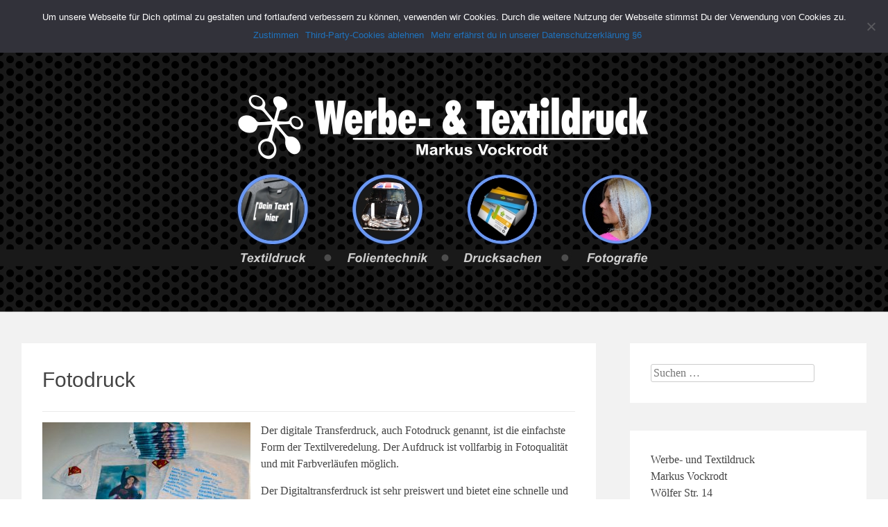

--- FILE ---
content_type: text/html; charset=UTF-8
request_url: https://werbe-und-textildruck.de/textildruck/fotodruck/
body_size: 17294
content:
<!DOCTYPE html><html lang="de" prefix="og: http://ogp.me/ns# fb: http://ogp.me/ns/fb# website: http://ogp.me/ns/website#"><head><meta charset="UTF-8"><meta name="viewport" content="width=device-width, initial-scale=1"><link rel="profile" href="https://gmpg.org/xfn/11"><title>Fotodruck &#8211; Werbe- und Textildruck Eiterfeld</title><meta name='robots' content='max-image-preview:large' /><style>img:is([sizes="auto" i], [sizes^="auto," i]) { contain-intrinsic-size: 3000px 1500px }</style><link rel="alternate" type="application/rss+xml" title="Werbe- und Textildruck Eiterfeld &raquo; Feed" href="https://werbe-und-textildruck.de/feed/" /><link rel="alternate" type="application/rss+xml" title="Werbe- und Textildruck Eiterfeld &raquo; Kommentar-Feed" href="https://werbe-und-textildruck.de/comments/feed/" /><link rel='stylesheet' id='wp-block-library-css' href='https://werbe-und-textildruck.de/wp-includes/css/dist/block-library/style.min.css?ver=6.7.4' type='text/css' media='all' /><style id='wp-block-library-theme-inline-css' type='text/css'>.wp-block-audio :where(figcaption){color:#555;font-size:13px;text-align:center}.is-dark-theme .wp-block-audio :where(figcaption){color:#ffffffa6}.wp-block-audio{margin:0 0 1em}.wp-block-code{border:1px solid #ccc;border-radius:4px;font-family:Menlo,Consolas,monaco,monospace;padding:.8em 1em}.wp-block-embed :where(figcaption){color:#555;font-size:13px;text-align:center}.is-dark-theme .wp-block-embed :where(figcaption){color:#ffffffa6}.wp-block-embed{margin:0 0 1em}.blocks-gallery-caption{color:#555;font-size:13px;text-align:center}.is-dark-theme .blocks-gallery-caption{color:#ffffffa6}:root :where(.wp-block-image figcaption){color:#555;font-size:13px;text-align:center}.is-dark-theme :root :where(.wp-block-image figcaption){color:#ffffffa6}.wp-block-image{margin:0 0 1em}.wp-block-pullquote{border-bottom:4px solid;border-top:4px solid;color:currentColor;margin-bottom:1.75em}.wp-block-pullquote cite,.wp-block-pullquote footer,.wp-block-pullquote__citation{color:currentColor;font-size:.8125em;font-style:normal;text-transform:uppercase}.wp-block-quote{border-left:.25em solid;margin:0 0 1.75em;padding-left:1em}.wp-block-quote cite,.wp-block-quote footer{color:currentColor;font-size:.8125em;font-style:normal;position:relative}.wp-block-quote:where(.has-text-align-right){border-left:none;border-right:.25em solid;padding-left:0;padding-right:1em}.wp-block-quote:where(.has-text-align-center){border:none;padding-left:0}.wp-block-quote.is-large,.wp-block-quote.is-style-large,.wp-block-quote:where(.is-style-plain){border:none}.wp-block-search .wp-block-search__label{font-weight:700}.wp-block-search__button{border:1px solid #ccc;padding:.375em .625em}:where(.wp-block-group.has-background){padding:1.25em 2.375em}.wp-block-separator.has-css-opacity{opacity:.4}.wp-block-separator{border:none;border-bottom:2px solid;margin-left:auto;margin-right:auto}.wp-block-separator.has-alpha-channel-opacity{opacity:1}.wp-block-separator:not(.is-style-wide):not(.is-style-dots){width:100px}.wp-block-separator.has-background:not(.is-style-dots){border-bottom:none;height:1px}.wp-block-separator.has-background:not(.is-style-wide):not(.is-style-dots){height:2px}.wp-block-table{margin:0 0 1em}.wp-block-table td,.wp-block-table th{word-break:normal}.wp-block-table :where(figcaption){color:#555;font-size:13px;text-align:center}.is-dark-theme .wp-block-table :where(figcaption){color:#ffffffa6}.wp-block-video :where(figcaption){color:#555;font-size:13px;text-align:center}.is-dark-theme .wp-block-video :where(figcaption){color:#ffffffa6}.wp-block-video{margin:0 0 1em}:root :where(.wp-block-template-part.has-background){margin-bottom:0;margin-top:0;padding:1.25em 2.375em}</style><style id='classic-theme-styles-inline-css' type='text/css'>/*! This file is auto-generated */
.wp-block-button__link{color:#fff;background-color:#32373c;border-radius:9999px;box-shadow:none;text-decoration:none;padding:calc(.667em + 2px) calc(1.333em + 2px);font-size:1.125em}.wp-block-file__button{background:#32373c;color:#fff;text-decoration:none}</style><style id='global-styles-inline-css' type='text/css'>:root{--wp--preset--aspect-ratio--square: 1;--wp--preset--aspect-ratio--4-3: 4/3;--wp--preset--aspect-ratio--3-4: 3/4;--wp--preset--aspect-ratio--3-2: 3/2;--wp--preset--aspect-ratio--2-3: 2/3;--wp--preset--aspect-ratio--16-9: 16/9;--wp--preset--aspect-ratio--9-16: 9/16;--wp--preset--color--black: #000000;--wp--preset--color--cyan-bluish-gray: #abb8c3;--wp--preset--color--white: #ffffff;--wp--preset--color--pale-pink: #f78da7;--wp--preset--color--vivid-red: #cf2e2e;--wp--preset--color--luminous-vivid-orange: #ff6900;--wp--preset--color--luminous-vivid-amber: #fcb900;--wp--preset--color--light-green-cyan: #7bdcb5;--wp--preset--color--vivid-green-cyan: #00d084;--wp--preset--color--pale-cyan-blue: #8ed1fc;--wp--preset--color--vivid-cyan-blue: #0693e3;--wp--preset--color--vivid-purple: #9b51e0;--wp--preset--gradient--vivid-cyan-blue-to-vivid-purple: linear-gradient(135deg,rgba(6,147,227,1) 0%,rgb(155,81,224) 100%);--wp--preset--gradient--light-green-cyan-to-vivid-green-cyan: linear-gradient(135deg,rgb(122,220,180) 0%,rgb(0,208,130) 100%);--wp--preset--gradient--luminous-vivid-amber-to-luminous-vivid-orange: linear-gradient(135deg,rgba(252,185,0,1) 0%,rgba(255,105,0,1) 100%);--wp--preset--gradient--luminous-vivid-orange-to-vivid-red: linear-gradient(135deg,rgba(255,105,0,1) 0%,rgb(207,46,46) 100%);--wp--preset--gradient--very-light-gray-to-cyan-bluish-gray: linear-gradient(135deg,rgb(238,238,238) 0%,rgb(169,184,195) 100%);--wp--preset--gradient--cool-to-warm-spectrum: linear-gradient(135deg,rgb(74,234,220) 0%,rgb(151,120,209) 20%,rgb(207,42,186) 40%,rgb(238,44,130) 60%,rgb(251,105,98) 80%,rgb(254,248,76) 100%);--wp--preset--gradient--blush-light-purple: linear-gradient(135deg,rgb(255,206,236) 0%,rgb(152,150,240) 100%);--wp--preset--gradient--blush-bordeaux: linear-gradient(135deg,rgb(254,205,165) 0%,rgb(254,45,45) 50%,rgb(107,0,62) 100%);--wp--preset--gradient--luminous-dusk: linear-gradient(135deg,rgb(255,203,112) 0%,rgb(199,81,192) 50%,rgb(65,88,208) 100%);--wp--preset--gradient--pale-ocean: linear-gradient(135deg,rgb(255,245,203) 0%,rgb(182,227,212) 50%,rgb(51,167,181) 100%);--wp--preset--gradient--electric-grass: linear-gradient(135deg,rgb(202,248,128) 0%,rgb(113,206,126) 100%);--wp--preset--gradient--midnight: linear-gradient(135deg,rgb(2,3,129) 0%,rgb(40,116,252) 100%);--wp--preset--font-size--small: 13px;--wp--preset--font-size--medium: 20px;--wp--preset--font-size--large: 36px;--wp--preset--font-size--x-large: 42px;--wp--preset--spacing--20: 0.44rem;--wp--preset--spacing--30: 0.67rem;--wp--preset--spacing--40: 1rem;--wp--preset--spacing--50: 1.5rem;--wp--preset--spacing--60: 2.25rem;--wp--preset--spacing--70: 3.38rem;--wp--preset--spacing--80: 5.06rem;--wp--preset--shadow--natural: 6px 6px 9px rgba(0, 0, 0, 0.2);--wp--preset--shadow--deep: 12px 12px 50px rgba(0, 0, 0, 0.4);--wp--preset--shadow--sharp: 6px 6px 0px rgba(0, 0, 0, 0.2);--wp--preset--shadow--outlined: 6px 6px 0px -3px rgba(255, 255, 255, 1), 6px 6px rgba(0, 0, 0, 1);--wp--preset--shadow--crisp: 6px 6px 0px rgba(0, 0, 0, 1);}:where(.is-layout-flex){gap: 0.5em;}:where(.is-layout-grid){gap: 0.5em;}body .is-layout-flex{display: flex;}.is-layout-flex{flex-wrap: wrap;align-items: center;}.is-layout-flex > :is(*, div){margin: 0;}body .is-layout-grid{display: grid;}.is-layout-grid > :is(*, div){margin: 0;}:where(.wp-block-columns.is-layout-flex){gap: 2em;}:where(.wp-block-columns.is-layout-grid){gap: 2em;}:where(.wp-block-post-template.is-layout-flex){gap: 1.25em;}:where(.wp-block-post-template.is-layout-grid){gap: 1.25em;}.has-black-color{color: var(--wp--preset--color--black) !important;}.has-cyan-bluish-gray-color{color: var(--wp--preset--color--cyan-bluish-gray) !important;}.has-white-color{color: var(--wp--preset--color--white) !important;}.has-pale-pink-color{color: var(--wp--preset--color--pale-pink) !important;}.has-vivid-red-color{color: var(--wp--preset--color--vivid-red) !important;}.has-luminous-vivid-orange-color{color: var(--wp--preset--color--luminous-vivid-orange) !important;}.has-luminous-vivid-amber-color{color: var(--wp--preset--color--luminous-vivid-amber) !important;}.has-light-green-cyan-color{color: var(--wp--preset--color--light-green-cyan) !important;}.has-vivid-green-cyan-color{color: var(--wp--preset--color--vivid-green-cyan) !important;}.has-pale-cyan-blue-color{color: var(--wp--preset--color--pale-cyan-blue) !important;}.has-vivid-cyan-blue-color{color: var(--wp--preset--color--vivid-cyan-blue) !important;}.has-vivid-purple-color{color: var(--wp--preset--color--vivid-purple) !important;}.has-black-background-color{background-color: var(--wp--preset--color--black) !important;}.has-cyan-bluish-gray-background-color{background-color: var(--wp--preset--color--cyan-bluish-gray) !important;}.has-white-background-color{background-color: var(--wp--preset--color--white) !important;}.has-pale-pink-background-color{background-color: var(--wp--preset--color--pale-pink) !important;}.has-vivid-red-background-color{background-color: var(--wp--preset--color--vivid-red) !important;}.has-luminous-vivid-orange-background-color{background-color: var(--wp--preset--color--luminous-vivid-orange) !important;}.has-luminous-vivid-amber-background-color{background-color: var(--wp--preset--color--luminous-vivid-amber) !important;}.has-light-green-cyan-background-color{background-color: var(--wp--preset--color--light-green-cyan) !important;}.has-vivid-green-cyan-background-color{background-color: var(--wp--preset--color--vivid-green-cyan) !important;}.has-pale-cyan-blue-background-color{background-color: var(--wp--preset--color--pale-cyan-blue) !important;}.has-vivid-cyan-blue-background-color{background-color: var(--wp--preset--color--vivid-cyan-blue) !important;}.has-vivid-purple-background-color{background-color: var(--wp--preset--color--vivid-purple) !important;}.has-black-border-color{border-color: var(--wp--preset--color--black) !important;}.has-cyan-bluish-gray-border-color{border-color: var(--wp--preset--color--cyan-bluish-gray) !important;}.has-white-border-color{border-color: var(--wp--preset--color--white) !important;}.has-pale-pink-border-color{border-color: var(--wp--preset--color--pale-pink) !important;}.has-vivid-red-border-color{border-color: var(--wp--preset--color--vivid-red) !important;}.has-luminous-vivid-orange-border-color{border-color: var(--wp--preset--color--luminous-vivid-orange) !important;}.has-luminous-vivid-amber-border-color{border-color: var(--wp--preset--color--luminous-vivid-amber) !important;}.has-light-green-cyan-border-color{border-color: var(--wp--preset--color--light-green-cyan) !important;}.has-vivid-green-cyan-border-color{border-color: var(--wp--preset--color--vivid-green-cyan) !important;}.has-pale-cyan-blue-border-color{border-color: var(--wp--preset--color--pale-cyan-blue) !important;}.has-vivid-cyan-blue-border-color{border-color: var(--wp--preset--color--vivid-cyan-blue) !important;}.has-vivid-purple-border-color{border-color: var(--wp--preset--color--vivid-purple) !important;}.has-vivid-cyan-blue-to-vivid-purple-gradient-background{background: var(--wp--preset--gradient--vivid-cyan-blue-to-vivid-purple) !important;}.has-light-green-cyan-to-vivid-green-cyan-gradient-background{background: var(--wp--preset--gradient--light-green-cyan-to-vivid-green-cyan) !important;}.has-luminous-vivid-amber-to-luminous-vivid-orange-gradient-background{background: var(--wp--preset--gradient--luminous-vivid-amber-to-luminous-vivid-orange) !important;}.has-luminous-vivid-orange-to-vivid-red-gradient-background{background: var(--wp--preset--gradient--luminous-vivid-orange-to-vivid-red) !important;}.has-very-light-gray-to-cyan-bluish-gray-gradient-background{background: var(--wp--preset--gradient--very-light-gray-to-cyan-bluish-gray) !important;}.has-cool-to-warm-spectrum-gradient-background{background: var(--wp--preset--gradient--cool-to-warm-spectrum) !important;}.has-blush-light-purple-gradient-background{background: var(--wp--preset--gradient--blush-light-purple) !important;}.has-blush-bordeaux-gradient-background{background: var(--wp--preset--gradient--blush-bordeaux) !important;}.has-luminous-dusk-gradient-background{background: var(--wp--preset--gradient--luminous-dusk) !important;}.has-pale-ocean-gradient-background{background: var(--wp--preset--gradient--pale-ocean) !important;}.has-electric-grass-gradient-background{background: var(--wp--preset--gradient--electric-grass) !important;}.has-midnight-gradient-background{background: var(--wp--preset--gradient--midnight) !important;}.has-small-font-size{font-size: var(--wp--preset--font-size--small) !important;}.has-medium-font-size{font-size: var(--wp--preset--font-size--medium) !important;}.has-large-font-size{font-size: var(--wp--preset--font-size--large) !important;}.has-x-large-font-size{font-size: var(--wp--preset--font-size--x-large) !important;}
:where(.wp-block-post-template.is-layout-flex){gap: 1.25em;}:where(.wp-block-post-template.is-layout-grid){gap: 1.25em;}
:where(.wp-block-columns.is-layout-flex){gap: 2em;}:where(.wp-block-columns.is-layout-grid){gap: 2em;}
:root :where(.wp-block-pullquote){font-size: 1.5em;line-height: 1.6;}</style><link rel='stylesheet' id='contact-form-7-css' href='https://werbe-und-textildruck.de/wp-content/cache/autoptimize/css/autoptimize_single_3fd2afa98866679439097f4ab102fe0a.css?ver=6.0.2' type='text/css' media='all' /><link rel='stylesheet' id='cookie-notice-front-css' href='https://werbe-und-textildruck.de/wp-content/plugins/cookie-notice/css/front.min.css?ver=2.5.4' type='text/css' media='all' /><link rel='stylesheet' id='radiate-style-css' href='https://werbe-und-textildruck.de/wp-content/cache/autoptimize/css/autoptimize_single_115583cb13ef823f2baf75d5ed5b7dee.css?ver=1733867651' type='text/css' media='all' /><link rel='stylesheet' id='radiate-genericons-css' href='https://werbe-und-textildruck.de/wp-content/cache/autoptimize/css/autoptimize_single_ad2744c2cec1da79171b1833333e4b20.css?ver=1733867651' type='text/css' media='all' /><link rel='stylesheet' id='ngg_trigger_buttons-css' href='https://werbe-und-textildruck.de/wp-content/cache/autoptimize/css/autoptimize_single_df077d2b89d0565a22b60fce9c0d1116.css?ver=3.59.7' type='text/css' media='all' /><link rel='stylesheet' id='fancybox-0-css' href='https://werbe-und-textildruck.de/wp-content/cache/autoptimize/css/autoptimize_single_27def2e378ff45428d295b138733305d.css?ver=3.59.7' type='text/css' media='all' /><link rel='stylesheet' id='fontawesome_v4_shim_style-css' href='https://werbe-und-textildruck.de/wp-content/plugins/nextgen-gallery/static/FontAwesome/css/v4-shims.min.css?ver=6.7.4' type='text/css' media='all' /><link rel='stylesheet' id='fontawesome-css' href='https://werbe-und-textildruck.de/wp-content/plugins/nextgen-gallery/static/FontAwesome/css/all.min.css?ver=6.7.4' type='text/css' media='all' /><link rel='stylesheet' id='ngg_basic_slideshow_style-css' href='https://werbe-und-textildruck.de/wp-content/cache/autoptimize/css/autoptimize_single_c8cb6c6ca74158714be4842caba477d0.css?ver=3.59.7' type='text/css' media='all' /><link rel='stylesheet' id='ngg_slick_slideshow_style-css' href='https://werbe-und-textildruck.de/wp-content/cache/autoptimize/css/autoptimize_single_70448974e671449ee58a31dcac57f363.css?ver=3.59.7' type='text/css' media='all' /><link rel='stylesheet' id='ngg_slick_slideshow_theme-css' href='https://werbe-und-textildruck.de/wp-content/cache/autoptimize/css/autoptimize_single_f9faba678c4d6dcfdde69e5b11b37a2e.css?ver=3.59.7' type='text/css' media='all' /><link rel='stylesheet' id='nextgen_widgets_style-css' href='https://werbe-und-textildruck.de/wp-content/cache/autoptimize/css/autoptimize_single_fc2a1462f19165d17d212564eaa3439a.css?ver=3.59.7' type='text/css' media='all' /><link rel='stylesheet' id='nextgen_basic_slideshow_style-css' href='https://werbe-und-textildruck.de/wp-content/cache/autoptimize/css/autoptimize_single_c8cb6c6ca74158714be4842caba477d0.css?ver=3.59.7' type='text/css' media='all' /><link rel='stylesheet' id='sib-front-css-css' href='https://werbe-und-textildruck.de/wp-content/cache/autoptimize/css/autoptimize_single_af1456e33d7180e00002f436e794138b.css?ver=6.7.4' type='text/css' media='all' /> <script type="text/javascript" id="cookie-notice-front-js-before">var cnArgs = {"ajaxUrl":"https:\/\/werbe-und-textildruck.de\/wp-admin\/admin-ajax.php","nonce":"a46d83b752","hideEffect":"fade","position":"top","onScroll":false,"onScrollOffset":100,"onClick":false,"cookieName":"cookie_notice_accepted","cookieTime":86400,"cookieTimeRejected":2592000,"globalCookie":false,"redirection":true,"cache":false,"revokeCookies":false,"revokeCookiesOpt":"automatic"};</script> <script type="text/javascript" src="https://werbe-und-textildruck.de/wp-content/plugins/cookie-notice/js/front.min.js?ver=2.5.4" id="cookie-notice-front-js"></script> <script type="text/javascript" src="https://werbe-und-textildruck.de/wp-includes/js/jquery/jquery.min.js?ver=3.7.1" id="jquery-core-js"></script> <script type="text/javascript" src="https://werbe-und-textildruck.de/wp-includes/js/jquery/jquery-migrate.min.js?ver=3.4.1" id="jquery-migrate-js"></script> <!--[if lte IE 8]> <script type="text/javascript" src="https://werbe-und-textildruck.de/wp-content/themes/radiate/js/html5shiv.js?ver=1733867651" id="html5shiv-js"></script> <![endif]--> <script type="text/javascript" id="photocrati_ajax-js-extra">var photocrati_ajax = {"url":"https:\/\/werbe-und-textildruck.de\/index.php?photocrati_ajax=1","rest_url":"https:\/\/werbe-und-textildruck.de\/wp-json\/","wp_home_url":"https:\/\/werbe-und-textildruck.de","wp_site_url":"https:\/\/werbe-und-textildruck.de","wp_root_url":"https:\/\/werbe-und-textildruck.de","wp_plugins_url":"https:\/\/werbe-und-textildruck.de\/wp-content\/plugins","wp_content_url":"https:\/\/werbe-und-textildruck.de\/wp-content","wp_includes_url":"https:\/\/werbe-und-textildruck.de\/wp-includes\/","ngg_param_slug":"nggallery","rest_nonce":"4452a9e14e"};</script> <script type="text/javascript" src="https://werbe-und-textildruck.de/wp-content/plugins/nextgen-gallery/static/Legacy/ajax.min.js?ver=3.59.7" id="photocrati_ajax-js"></script> <script type="text/javascript" src="https://werbe-und-textildruck.de/wp-content/plugins/nextgen-gallery/static/FontAwesome/js/v4-shims.min.js?ver=5.3.1" id="fontawesome_v4_shim-js"></script> <script type="text/javascript" defer crossorigin="anonymous" data-auto-replace-svg="false" data-keep-original-source="false" data-search-pseudo-elements src="https://werbe-und-textildruck.de/wp-content/plugins/nextgen-gallery/static/FontAwesome/js/all.min.js?ver=5.3.1" id="fontawesome-js"></script> <script type="text/javascript" src="https://werbe-und-textildruck.de/wp-content/plugins/nextgen-gallery/static/Slideshow/slick/slick-1.8.0-modded.js?ver=3.59.7" id="ngg_slick-js"></script> <script type="text/javascript" id="sib-front-js-js-extra">var sibErrMsg = {"invalidMail":"Please fill out valid email address","requiredField":"Please fill out required fields","invalidDateFormat":"Please fill out valid date format","invalidSMSFormat":"Please fill out valid phone number"};
var ajax_sib_front_object = {"ajax_url":"https:\/\/werbe-und-textildruck.de\/wp-admin\/admin-ajax.php","ajax_nonce":"3458ebda21","flag_url":"https:\/\/werbe-und-textildruck.de\/wp-content\/plugins\/mailin\/img\/flags\/"};</script> <script type="text/javascript" src="https://werbe-und-textildruck.de/wp-content/plugins/mailin/js/mailin-front.js?ver=1735426319" id="sib-front-js-js"></script> <link rel="https://api.w.org/" href="https://werbe-und-textildruck.de/wp-json/" /><link rel="alternate" title="JSON" type="application/json" href="https://werbe-und-textildruck.de/wp-json/wp/v2/pages/11" /><link rel="EditURI" type="application/rsd+xml" title="RSD" href="https://werbe-und-textildruck.de/xmlrpc.php?rsd" /><meta name="generator" content="WordPress 6.7.4" /><link rel="canonical" href="https://werbe-und-textildruck.de/textildruck/fotodruck/" /><link rel='shortlink' href='https://werbe-und-textildruck.de/?p=11' /><link rel="alternate" title="oEmbed (JSON)" type="application/json+oembed" href="https://werbe-und-textildruck.de/wp-json/oembed/1.0/embed?url=https%3A%2F%2Fwerbe-und-textildruck.de%2Ftextildruck%2Ffotodruck%2F" /><link rel="alternate" title="oEmbed (XML)" type="text/xml+oembed" href="https://werbe-und-textildruck.de/wp-json/oembed/1.0/embed?url=https%3A%2F%2Fwerbe-und-textildruck.de%2Ftextildruck%2Ffotodruck%2F&#038;format=xml" /><meta property='og:site_name' content='Werbe- und Textildruck Eiterfeld' /><meta property='og:url' content='https://werbe-und-textildruck.de/textildruck/fotodruck/' /><meta property='og:locale' content='de_DE' /><meta property='og:description' content='Der digitale Transferdruck, auch Fotodruck genannt, ist die einfachste Form der Textilveredelung. Der Aufdruck ist vollfarbig in Fotoqualit&auml;t und mit Farbverl&auml;ufen m&ouml;glich.Der Digitaltransferdruck ist sehr preiswert und bietet eine schnelle und einfache M&ouml;glichkeit, individuelle Motive zu druc' /><meta property='og:title' content='Fotodruck' /><meta property='og:type' content='website' /><meta property='og:image' content='https://werbe-und-textildruck.de/wp-content/uploads/2017/10/18589033_1089236771208888_8881604889987354548_o-300x182.jpg' /><meta name='twitter:card' content='summary' /><meta name='twitter:title' content='Fotodruck' /><meta name='twitter:image' content='https://werbe-und-textildruck.de/wp-content/uploads/2017/10/18589033_1089236771208888_8881604889987354548_o-300x182.jpg' /><meta name='twitter:description' content='Der digitale Transferdruck, auch Fotodruck genannt, ist die einfachste Form der Textilveredelung. Der Aufdruck ist vollfarbig in Fotoqualit&auml;t und mit Farbverl&auml;ufen m&ouml;glich.Der Digitaltransferdruck ist sehr preiswert und bietet eine schnelle und einfache M&ouml;glichkeit, individuelle Motive zu druc' /><meta name="facebook-domain-verification" content="93ansl61u8539dxfd9s8dbkxn6maqq" /><meta name="facebook-domain-verification" content="t7i7vjmrfbooam3dc068dz6mpzj7s2" /> <script type="text/javascript">(function() {
    window.sib = { equeue: [], client_key: "z1hc85kd8if8j3t2br42slu5" };
    /* OPTIONAL: email to identify request*/
    // window.sib.email_id = 'example@domain.com';
    /* OPTIONAL: to hide the chat on your script uncomment this line (0 = chat hidden; 1 = display chat) */
    // window.sib.display_chat = 0;
    // window.sib.display_logo = 0;
    /* OPTIONAL: to overwrite the default welcome message uncomment this line*/
    // window.sib.custom_welcome_message = 'Hello, how can we help you?';
    /* OPTIONAL: to overwrite the default offline message uncomment this line*/
    // window.sib.custom_offline_message = 'We are currently offline. In order to answer you, please indicate your email in your messages.';
    window.sendinblue = {}; for (var j = ['track', 'identify', 'trackLink', 'page'], i = 0; i < j.length; i++) { (function(k) { window.sendinblue[k] = function(){ var arg = Array.prototype.slice.call(arguments); (window.sib[k] || function() { var t = {}; t[k] = arg; window.sib.equeue.push(t);})(arg[0], arg[1], arg[2]);};})(j[i]);}var n = document.createElement("script"),i = document.getElementsByTagName("script")[0]; n.type = "text/javascript", n.id = "sendinblue-js", n.async = !0, n.src = "https://sibautomation.com/sa.js?key=" + window.sib.client_key, i.parentNode.insertBefore(n, i), window.sendinblue.page();
  })();</script> <style type="text/css">blockquote{border-color:#EAEAEA #EAEAEA #EAEAEA #1e73be}.site-title a:hover,a{color:#1e73be}#masthead .search-form,.main-navigation a:hover,.main-navigation ul li ul li a:hover,.main-navigation ul li ul li:hover>a,.main-navigation ul li.current-menu-ancestor a,.main-navigation ul li.current-menu-item a,.main-navigation ul li.current-menu-item ul li a:hover,.main-navigation ul li.current_page_ancestor a,.main-navigation ul li.current_page_item a,.main-navigation ul li:hover>a{background-color:#1e73be}.header-search-icon:before{color:#1e73be}button,input[type=button],input[type=reset],input[type=submit]{background-color:#1e73be}#content .comments-area a.comment-edit-link:hover,#content .comments-area a.comment-permalink:hover,#content .comments-area article header cite a:hover,#content .entry-meta span a:hover,#content .entry-title a:hover,.comment .comment-reply-link:hover,.comments-area .comment-author-link a:hover,.entry-meta span:hover,.site-header .menu-toggle,.site-header .menu-toggle:hover{color:#1e73be}.main-small-navigation ul li ul li a:hover,.main-small-navigation ul li:hover,.main-small-navigation ul li a:hover,.main-small-navigation ul li ul li:hover>a,.main-small-navigation ul > .current_page_item, .main-small-navigation ul > .current-menu-item,.main-small-navigation ul li.current-menu-item ul li a:hover{background-color:#1e73be}#featured_pages a.more-link:hover{border-color:#1e73be;color:#1e73be}a#back-top:before{background-color:#1e73be}a#scroll-up span{color:#1e73be}
			.woocommerce ul.products li.product .onsale,.woocommerce span.onsale,.woocommerce #respond input#submit:hover, .woocommerce a.button:hover,
			.wocommerce button.button:hover, .woocommerce input.button:hover, .woocommerce #respond input#submit.alt:hover, .woocommerce a.button.alt:hover,
			.woocommerce button.button.alt:hover, .woocommerce input.button.alt:hover {background-color: #1e73be}
			.woocommerce .woocommerce-message::before { color: #1e73be; }
			.main-small-navigation ul li ul li.current-menu-item > a { background: #1e73be; }

			@media (max-width: 768px){.better-responsive-menu .sub-toggle{background:#00418c}}</style><meta name="generator" content="Elementor 3.26.3; features: additional_custom_breakpoints; settings: css_print_method-external, google_font-enabled, font_display-swap"><style>.e-con.e-parent:nth-of-type(n+4):not(.e-lazyloaded):not(.e-no-lazyload),
				.e-con.e-parent:nth-of-type(n+4):not(.e-lazyloaded):not(.e-no-lazyload) * {
					background-image: none !important;
				}
				@media screen and (max-height: 1024px) {
					.e-con.e-parent:nth-of-type(n+3):not(.e-lazyloaded):not(.e-no-lazyload),
					.e-con.e-parent:nth-of-type(n+3):not(.e-lazyloaded):not(.e-no-lazyload) * {
						background-image: none !important;
					}
				}
				@media screen and (max-height: 640px) {
					.e-con.e-parent:nth-of-type(n+2):not(.e-lazyloaded):not(.e-no-lazyload),
					.e-con.e-parent:nth-of-type(n+2):not(.e-lazyloaded):not(.e-no-lazyload) * {
						background-image: none !important;
					}
				}</style><style type="text/css">.broken_link, a.broken_link {
	text-decoration: line-through;
}</style><style type="text/css">.site-title,
		.site-description {
			position: absolute;
			clip: rect(1px, 1px, 1px, 1px);
		}</style><style type="text/css" id="custom-background-css">body.custom-background { background-color: #f2f2f2; }</style><link rel="icon" href="https://werbe-und-textildruck.de/wp-content/uploads/2017/10/cropped-logo_sternJPG-1-32x32.jpg" sizes="32x32" /><link rel="icon" href="https://werbe-und-textildruck.de/wp-content/uploads/2017/10/cropped-logo_sternJPG-1-192x192.jpg" sizes="192x192" /><link rel="apple-touch-icon" href="https://werbe-und-textildruck.de/wp-content/uploads/2017/10/cropped-logo_sternJPG-1-180x180.jpg" /><meta name="msapplication-TileImage" content="https://werbe-und-textildruck.de/wp-content/uploads/2017/10/cropped-logo_sternJPG-1-270x270.jpg" /><style type="text/css" id="custom-header-css">#parallax-bg {
			background-image: url('https://werbe-und-textildruck.de/wp-content/uploads/2017/10/banner_wp3.jpg'); background-repeat: repeat-x; background-position: center top; background-attachment: scroll;			}

			#masthead {
				margin-bottom: 450px;
			}

			@media only screen and (max-width: 600px) {
				#masthead {
					margin-bottom: 382px;
				}
			}</style><style type="text/css" id="custom-background-css">body.custom-background {
				background: none !important;
			}

			#content {
			background-color: #f2f2f2;			}</style></head><body class="page-template-default page page-id-11 page-child parent-pageid-7 custom-background wp-embed-responsive cookies-not-set full-width-menu better-responsive-menu elementor-default elementor-kit-1484"><div id="parallax-bg"></div><div id="page" class="hfeed site"> <a class="skip-link screen-reader-text" href="#content">Zum Inhalt springen</a><header id="masthead" class="site-header" role="banner"><div class="header-wrap clearfix"><div class="site-branding"><h3 class="site-title"><a href="https://werbe-und-textildruck.de/" title="Werbe- und Textildruck Eiterfeld" rel="home">Werbe- und Textildruck Eiterfeld</a></h3><p class="site-description">Drucke die halten! Was wir versprechen.</p></div><div class="header-search-icon"></div><form role="search" method="get" class="search-form" action="https://werbe-und-textildruck.de/"> <label> <span class="screen-reader-text">Suche nach:</span> <input type="search" class="search-field" placeholder="Suchen &hellip;" value="" name="s"> </label> <input type="submit" class="search-submit" value="Suchen"></form><nav id="site-navigation" class="main-navigation" role="navigation"><h4 class="menu-toggle"></h4><div class="menu-primary-container"><ul id="menu-social" class="clearfix "><li id="menu-item-663" class="menu-item menu-item-type-post_type menu-item-object-page menu-item-home menu-item-663"><a href="https://werbe-und-textildruck.de/">Home</a></li><li id="menu-item-119" class="menu-item menu-item-type-post_type menu-item-object-page current-page-ancestor current-menu-ancestor current-menu-parent current-page-parent current_page_parent current_page_ancestor menu-item-has-children menu-item-119"><a href="https://werbe-und-textildruck.de/textildruck/">Textildruck</a><ul class="sub-menu"><li id="menu-item-121" class="menu-item menu-item-type-post_type menu-item-object-page menu-item-121"><a href="https://werbe-und-textildruck.de/textildruck/flexdruck/">Flexdruck</a></li><li id="menu-item-120" class="menu-item menu-item-type-post_type menu-item-object-page current-menu-item page_item page-item-11 current_page_item menu-item-120"><a href="https://werbe-und-textildruck.de/textildruck/fotodruck/" aria-current="page">Fotodruck</a></li><li id="menu-item-122" class="menu-item menu-item-type-post_type menu-item-object-page menu-item-122"><a href="https://werbe-und-textildruck.de/textildruck/katalog-textilien/">Katalog Textilien</a></li></ul></li><li id="menu-item-118" class="menu-item menu-item-type-post_type menu-item-object-page menu-item-118"><a href="https://werbe-und-textildruck.de/folientechnik/">Aufkleber</a></li><li id="menu-item-117" class="menu-item menu-item-type-post_type menu-item-object-page menu-item-117"><a href="https://werbe-und-textildruck.de/drucksachen/">Druckservice</a></li><li id="menu-item-116" class="menu-item menu-item-type-post_type menu-item-object-page menu-item-116"><a href="https://werbe-und-textildruck.de/fotografie/">Fotografie</a></li><li id="menu-item-115" class="menu-item menu-item-type-post_type menu-item-object-page menu-item-115"><a href="https://werbe-und-textildruck.de/kundenbeispiele/">Kundenbeispiele</a></li><li id="menu-item-114" class="menu-item menu-item-type-post_type menu-item-object-page menu-item-114"><a href="https://werbe-und-textildruck.de/kontakt/">Kontakt</a></li><li id="menu-item-113" class="menu-item menu-item-type-post_type menu-item-object-page menu-item-113"><a href="https://werbe-und-textildruck.de/impressum/">Impressum</a></li></ul></div></nav></div></header><div id="content" class="site-content"><div class="inner-wrap clearfix"><div id="primary" class="content-area"><main id="main" class="site-main" role="main"><article id="post-11" class="post-11 page type-page status-publish hentry"><header class="entry-header"><h1 class="entry-title">Fotodruck</h1></header><div class="entry-content"><hr><p><a href="https://werbe-und-textildruck.de/wp-content/uploads/2017/10/18589033_1089236771208888_8881604889987354548_o.jpg"><img fetchpriority="high" decoding="async" class="size-medium wp-image-590 alignleft" src="https://werbe-und-textildruck.de/wp-content/uploads/2017/10/18589033_1089236771208888_8881604889987354548_o-300x182.jpg" alt="" height="182" width="300" srcset="https://werbe-und-textildruck.de/wp-content/uploads/2017/10/18589033_1089236771208888_8881604889987354548_o-300x182.jpg 300w, https://werbe-und-textildruck.de/wp-content/uploads/2017/10/18589033_1089236771208888_8881604889987354548_o-768x467.jpg 768w, https://werbe-und-textildruck.de/wp-content/uploads/2017/10/18589033_1089236771208888_8881604889987354548_o-1024x622.jpg 1024w, https://werbe-und-textildruck.de/wp-content/uploads/2017/10/18589033_1089236771208888_8881604889987354548_o.jpg 1996w" sizes="(max-width: 300px) 100vw, 300px" /></a>Der digitale Transferdruck, auch Fotodruck genannt, ist die einfachste Form der Textilveredelung. Der Aufdruck ist vollfarbig in Fotoqualität und mit Farbverläufen möglich.</p><p class="bodytext">Der Digitaltransferdruck ist sehr preiswert und bietet eine schnelle und einfache Möglichkeit, individuelle Motive zu drucken.</p><p class="bodytext">Hierbei wird die Vorlage mit einem Farblaserdrucker auf ein spezielles Transferpapier gedruckt und anschließend mit hohem Druck und bei großer Hitze auf das Shirt übertragen. Es entstehen keine Einrichtungskosten.</p><p class="bodytext">Bedingung für den Digitaltransferdruck / Fotodruck ist die Auswahl von hellen Textilien um die nötige Farbdeckung zu gewähren. Diese Druckart ist gern genommen bei individuellen Funshirts, Kissen, Fotogeschenken und kurzlebigen Aktionen.</p><hr><p class="bodytext">Eigenschaften<a href="https://werbe-und-textildruck.de/wp-content/uploads/2017/11/533_02.jpg"><img decoding="async" class="size-thumbnail wp-image-630 alignright" src="https://werbe-und-textildruck.de/wp-content/uploads/2017/11/533_02-150x150.jpg" alt="" height="150" width="150"></a></p><ul><li class="bodytext">keine Einrichtungskosten</li><li class="bodytext">auf (fast) alle hellen Textilien druckbar.</li><li class="bodytext">Fotos, Farbverläufe &#8211; jedes Motiv ist möglich</li><li class="bodytext">schnell und preiswert</li></ul><hr><p>Waschanleitung</p><ul><li>empfohlen wird Maschinenwäsche bei 40°C, 60°C möglich</li><li>nur Waschmittel ohne Bleichzusatz und Weichspüler verwenden</li><li>keine Megaperls o.ä.</li><li>nach dem Waschen nicht den Trockner benutzen</li><li>Den Aufdruck&nbsp;nur links oder mit 2 Lagen Butterbrotpapier mäßig warm, zügig bügeln.</li></ul><hr><p>&nbsp;</p><div class="shariff shariff-align-center shariff-widget-align-center" style="display:none"><div class="ShariffHeadline"><hr></div><ul class="shariff-buttons theme-round orientation-horizontal buttonsize-small"><li class="shariff-button mailto shariff-nocustomcolor" style="background-color:#a8a8a8;border-radius:25%"><a href="mailto:?body=https%3A%2F%2Fwerbe-und-textildruck.de%2Ftextildruck%2Ffotodruck%2F&subject=Fotodruck" title="Per E-Mail versenden" aria-label="Per E-Mail versenden" role="button" rel="noopener nofollow" class="shariff-link" style=";border-radius:25%; background-color:#999; color:#fff"><span class="shariff-icon" style=""><svg width="32px" height="20px" xmlns="http://www.w3.org/2000/svg" viewBox="0 0 32 32"><path fill="#999" d="M32 12.7v14.2q0 1.2-0.8 2t-2 0.9h-26.3q-1.2 0-2-0.9t-0.8-2v-14.2q0.8 0.9 1.8 1.6 6.5 4.4 8.9 6.1 1 0.8 1.6 1.2t1.7 0.9 2 0.4h0.1q0.9 0 2-0.4t1.7-0.9 1.6-1.2q3-2.2 8.9-6.1 1-0.7 1.8-1.6zM32 7.4q0 1.4-0.9 2.7t-2.2 2.2q-6.7 4.7-8.4 5.8-0.2 0.1-0.7 0.5t-1 0.7-0.9 0.6-1.1 0.5-0.9 0.2h-0.1q-0.4 0-0.9-0.2t-1.1-0.5-0.9-0.6-1-0.7-0.7-0.5q-1.6-1.1-4.7-3.2t-3.6-2.6q-1.1-0.7-2.1-2t-1-2.5q0-1.4 0.7-2.3t2.1-0.9h26.3q1.2 0 2 0.8t0.9 2z"/></svg></span></a></li><li class="shariff-button printer shariff-nocustomcolor" style="background-color:#a8a8a8;border-radius:25%"><a href="javascript:window.print()" title="drucken" aria-label="drucken" role="button" rel="noopener nofollow" class="shariff-link" style=";border-radius:25%; background-color:#999; color:#fff"><span class="shariff-icon" style=""><svg width="32px" height="20px" xmlns="http://www.w3.org/2000/svg" viewBox="0 0 30 32"><path fill="#999" d="M6.8 27.4h16v-4.6h-16v4.6zM6.8 16h16v-6.8h-2.8q-0.7 0-1.2-0.5t-0.5-1.2v-2.8h-11.4v11.4zM27.4 17.2q0-0.5-0.3-0.8t-0.8-0.4-0.8 0.4-0.3 0.8 0.3 0.8 0.8 0.3 0.8-0.3 0.3-0.8zM29.7 17.2v7.4q0 0.2-0.2 0.4t-0.4 0.2h-4v2.8q0 0.7-0.5 1.2t-1.2 0.5h-17.2q-0.7 0-1.2-0.5t-0.5-1.2v-2.8h-4q-0.2 0-0.4-0.2t-0.2-0.4v-7.4q0-1.4 1-2.4t2.4-1h1.2v-9.7q0-0.7 0.5-1.2t1.2-0.5h12q0.7 0 1.6 0.4t1.3 0.8l2.7 2.7q0.5 0.5 0.9 1.4t0.4 1.6v4.6h1.1q1.4 0 2.4 1t1 2.4z"/></svg></span></a></li><li class="shariff-button whatsapp shariff-nocustomcolor" style="background-color:#5cbe4a;border-radius:25%"><a href="https://api.whatsapp.com/send?text=https%3A%2F%2Fwerbe-und-textildruck.de%2Ftextildruck%2Ffotodruck%2F%20Fotodruck" title="Bei Whatsapp teilen" aria-label="Bei Whatsapp teilen" role="button" rel="noopener nofollow" class="shariff-link" style=";border-radius:25%; background-color:#34af23; color:#fff" target="_blank"><span class="shariff-icon" style=""><svg width="32px" height="20px" xmlns="http://www.w3.org/2000/svg" viewBox="0 0 32 32"><path fill="#34af23" d="M17.6 17.4q0.2 0 1.7 0.8t1.6 0.9q0 0.1 0 0.3 0 0.6-0.3 1.4-0.3 0.7-1.3 1.2t-1.8 0.5q-1 0-3.4-1.1-1.7-0.8-3-2.1t-2.6-3.3q-1.3-1.9-1.3-3.5v-0.1q0.1-1.6 1.3-2.8 0.4-0.4 0.9-0.4 0.1 0 0.3 0t0.3 0q0.3 0 0.5 0.1t0.3 0.5q0.1 0.4 0.6 1.6t0.4 1.3q0 0.4-0.6 1t-0.6 0.8q0 0.1 0.1 0.3 0.6 1.3 1.8 2.4 1 0.9 2.7 1.8 0.2 0.1 0.4 0.1 0.3 0 1-0.9t0.9-0.9zM14 26.9q2.3 0 4.3-0.9t3.6-2.4 2.4-3.6 0.9-4.3-0.9-4.3-2.4-3.6-3.6-2.4-4.3-0.9-4.3 0.9-3.6 2.4-2.4 3.6-0.9 4.3q0 3.6 2.1 6.6l-1.4 4.2 4.3-1.4q2.8 1.9 6.2 1.9zM14 2.2q2.7 0 5.2 1.1t4.3 2.9 2.9 4.3 1.1 5.2-1.1 5.2-2.9 4.3-4.3 2.9-5.2 1.1q-3.5 0-6.5-1.7l-7.4 2.4 2.4-7.2q-1.9-3.2-1.9-6.9 0-2.7 1.1-5.2t2.9-4.3 4.3-2.9 5.2-1.1z"/></svg></span></a></li><li class="shariff-button facebook shariff-nocustomcolor" style="background-color:#4273c8;border-radius:25%"><a href="https://www.facebook.com/sharer/sharer.php?u=https%3A%2F%2Fwerbe-und-textildruck.de%2Ftextildruck%2Ffotodruck%2F" title="Bei Facebook teilen" aria-label="Bei Facebook teilen" role="button" rel="nofollow" class="shariff-link" style=";border-radius:25%; background-color:#3b5998; color:#fff" target="_blank"><span class="shariff-icon" style=""><svg width="32px" height="20px" xmlns="http://www.w3.org/2000/svg" viewBox="0 0 18 32"><path fill="#3b5998" d="M17.1 0.2v4.7h-2.8q-1.5 0-2.1 0.6t-0.5 1.9v3.4h5.2l-0.7 5.3h-4.5v13.6h-5.5v-13.6h-4.5v-5.3h4.5v-3.9q0-3.3 1.9-5.2t5-1.8q2.6 0 4.1 0.2z"/></svg></span></a></li><li class="shariff-button linkedin shariff-nocustomcolor" style="background-color:#1488bf;border-radius:25%"><a href="https://www.linkedin.com/sharing/share-offsite/?url=https%3A%2F%2Fwerbe-und-textildruck.de%2Ftextildruck%2Ffotodruck%2F" title="Bei LinkedIn teilen" aria-label="Bei LinkedIn teilen" role="button" rel="noopener nofollow" class="shariff-link" style=";border-radius:25%; background-color:#0077b5; color:#fff" target="_blank"><span class="shariff-icon" style=""><svg width="32px" height="20px" xmlns="http://www.w3.org/2000/svg" viewBox="0 0 27 32"><path fill="#0077b5" d="M6.2 11.2v17.7h-5.9v-17.7h5.9zM6.6 5.7q0 1.3-0.9 2.2t-2.4 0.9h0q-1.5 0-2.4-0.9t-0.9-2.2 0.9-2.2 2.4-0.9 2.4 0.9 0.9 2.2zM27.4 18.7v10.1h-5.9v-9.5q0-1.9-0.7-2.9t-2.3-1.1q-1.1 0-1.9 0.6t-1.2 1.5q-0.2 0.5-0.2 1.4v9.9h-5.9q0-7.1 0-11.6t0-5.3l0-0.9h5.9v2.6h0q0.4-0.6 0.7-1t1-0.9 1.6-0.8 2-0.3q3 0 4.9 2t1.9 6z"/></svg></span></a></li><li class="shariff-button twitter shariff-nocustomcolor" style="background-color:#595959;border-radius:25%"><a href="https://twitter.com/share?url=https%3A%2F%2Fwerbe-und-textildruck.de%2Ftextildruck%2Ffotodruck%2F&text=Fotodruck" title="Bei X teilen" aria-label="Bei X teilen" role="button" rel="noopener nofollow" class="shariff-link" style=";border-radius:25%; background-color:#000; color:#fff" target="_blank"><span class="shariff-icon" style=""><svg width="32px" height="20px" xmlns="http://www.w3.org/2000/svg" viewBox="0 0 24 24"><path fill="#000" d="M14.258 10.152L23.176 0h-2.113l-7.747 8.813L7.133 0H0l9.352 13.328L0 23.973h2.113l8.176-9.309 6.531 9.309h7.133zm-2.895 3.293l-.949-1.328L2.875 1.56h3.246l6.086 8.523.945 1.328 7.91 11.078h-3.246zm0 0"/></svg></span></a></li><li class="shariff-button vk shariff-nocustomcolor" style="background-color:#4273c8;border-radius:25%"><a href="https://vk.com/share.php?url=https%3A%2F%2Fwerbe-und-textildruck.de%2Ftextildruck%2Ffotodruck%2F" title="Bei VK teilen" aria-label="Bei VK teilen" role="button" rel="noopener nofollow" class="shariff-link" style=";border-radius:25%; background-color:#527498; color:#fff" target="_blank"><span class="shariff-icon" style=""><svg width="32px" height="20px" xmlns="http://www.w3.org/2000/svg" viewBox="0 0 34 32"><path fill="#527498" d="M34.2 9.3q0.4 1.1-2.7 5.3-0.4 0.6-1.2 1.5-1.4 1.8-1.6 2.3-0.3 0.7 0.3 1.4 0.3 0.4 1.4 1.5h0l0.1 0.1q2.5 2.3 3.4 3.9 0.1 0.1 0.1 0.2t0.1 0.5 0 0.6-0.4 0.5-1.1 0.2l-4.6 0.1q-0.4 0.1-1-0.1t-0.9-0.4l-0.4-0.2q-0.5-0.4-1.2-1.1t-1.2-1.4-1.1-1-1-0.3q-0.1 0-0.1 0.1t-0.3 0.3-0.4 0.5-0.3 0.9-0.1 1.4q0 0.3-0.1 0.5t-0.1 0.3l-0.1 0.1q-0.3 0.3-0.9 0.4h-2.1q-1.3 0.1-2.6-0.3t-2.3-0.9-1.8-1.2-1.3-1l-0.4-0.4q-0.2-0.2-0.5-0.5t-1.3-1.6-1.9-2.7-2.2-3.8-2.3-4.9q-0.1-0.3-0.1-0.5t0.1-0.3l0.1-0.1q0.3-0.3 1-0.3l4.9 0q0.2 0 0.4 0.1t0.3 0.2l0.1 0.1q0.3 0.2 0.4 0.6 0.4 0.9 0.8 1.8t0.7 1.5l0.3 0.5q0.5 1.1 1 1.9t0.9 1.2 0.7 0.7 0.6 0.3 0.5-0.1q0 0 0.1-0.1t0.2-0.4 0.2-0.8 0.2-1.4 0-2.2q0-0.7-0.2-1.3t-0.2-0.8l-0.1-0.2q-0.4-0.6-1.5-0.8-0.2 0 0.1-0.4 0.3-0.3 0.7-0.5 0.9-0.5 4.3-0.4 1.5 0 2.4 0.2 0.4 0.1 0.6 0.2t0.4 0.4 0.2 0.6 0.1 0.8 0 1 0 1.3 0 1.5q0 0.2 0 0.8t0 0.9 0.1 0.7 0.2 0.7 0.4 0.4q0.1 0 0.3 0.1t0.5-0.2 0.7-0.6 0.9-1.2 1.2-1.9q1.1-1.9 1.9-4 0.1-0.2 0.2-0.3t0.2-0.2l0.1-0.1 0.1 0t0.2-0.1 0.4 0l5.1 0q0.7-0.1 1.1 0t0.6 0.3z"/></svg></span></a></li><li class="shariff-button reddit shariff-nocustomcolor" style="background-color:#ff5700;border-radius:25%"><a href="https://www.reddit.com/submit?url=https%3A%2F%2Fwerbe-und-textildruck.de%2Ftextildruck%2Ffotodruck%2F" title="Bei Reddit teilen" aria-label="Bei Reddit teilen" role="button" rel="noopener nofollow" class="shariff-link" style=";border-radius:25%; background-color:#ff4500; color:#fff" target="_blank"><span class="shariff-icon" style=""><svg xmlns="http://www.w3.org/2000/svg" viewBox="0 0 512 512"><path fill="#ff4500" d="M440.3 203.5c-15 0-28.2 6.2-37.9 15.9-35.7-24.7-83.8-40.6-137.1-42.3L293 52.3l88.2 19.8c0 21.6 17.6 39.2 39.2 39.2 22 0 39.7-18.1 39.7-39.7s-17.6-39.7-39.7-39.7c-15.4 0-28.7 9.3-35.3 22l-97.4-21.6c-4.9-1.3-9.7 2.2-11 7.1L246.3 177c-52.9 2.2-100.5 18.1-136.3 42.8-9.7-10.1-23.4-16.3-38.4-16.3-55.6 0-73.8 74.6-22.9 100.1-1.8 7.9-2.6 16.3-2.6 24.7 0 83.8 94.4 151.7 210.3 151.7 116.4 0 210.8-67.9 210.8-151.7 0-8.4-.9-17.2-3.1-25.1 49.9-25.6 31.5-99.7-23.8-99.7zM129.4 308.9c0-22 17.6-39.7 39.7-39.7 21.6 0 39.2 17.6 39.2 39.7 0 21.6-17.6 39.2-39.2 39.2-22 .1-39.7-17.6-39.7-39.2zm214.3 93.5c-36.4 36.4-139.1 36.4-175.5 0-4-3.5-4-9.7 0-13.7 3.5-3.5 9.7-3.5 13.2 0 27.8 28.5 120 29 149 0 3.5-3.5 9.7-3.5 13.2 0 4.1 4 4.1 10.2.1 13.7zm-.8-54.2c-21.6 0-39.2-17.6-39.2-39.2 0-22 17.6-39.7 39.2-39.7 22 0 39.7 17.6 39.7 39.7-.1 21.5-17.7 39.2-39.7 39.2z"/></svg></span></a></li><li class="shariff-button xing shariff-nocustomcolor" style="background-color:#29888a;border-radius:25%"><a href="https://www.xing.com/spi/shares/new?url=https%3A%2F%2Fwerbe-und-textildruck.de%2Ftextildruck%2Ffotodruck%2F" title="Bei XING teilen" aria-label="Bei XING teilen" role="button" rel="noopener nofollow" class="shariff-link" style=";border-radius:25%; background-color:#126567; color:#fff" target="_blank"><span class="shariff-icon" style=""><svg width="32px" height="20px" xmlns="http://www.w3.org/2000/svg" viewBox="0 0 25 32"><path fill="#126567" d="M10.7 11.9q-0.2 0.3-4.6 8.2-0.5 0.8-1.2 0.8h-4.3q-0.4 0-0.5-0.3t0-0.6l4.5-8q0 0 0 0l-2.9-5q-0.2-0.4 0-0.7 0.2-0.3 0.5-0.3h4.3q0.7 0 1.2 0.8zM25.1 0.4q0.2 0.3 0 0.7l-9.4 16.7 6 11q0.2 0.4 0 0.6-0.2 0.3-0.6 0.3h-4.3q-0.7 0-1.2-0.8l-6-11.1q0.3-0.6 9.5-16.8 0.4-0.8 1.2-0.8h4.3q0.4 0 0.5 0.3z"/></svg></span></a></li><li class="shariff-button info shariff-nocustomcolor" style="background-color:#eee;border-radius:25%"><a href="http://ct.de/-2467514" title="Weitere Informationen" aria-label="Weitere Informationen" role="button" rel="noopener " class="shariff-link" style=";border-radius:25%; background-color:#fff; color:#fff" target="_blank"><span class="shariff-icon" style=""><svg width="32px" height="20px" xmlns="http://www.w3.org/2000/svg" viewBox="0 0 11 32"><path fill="#999" d="M11.4 24v2.3q0 0.5-0.3 0.8t-0.8 0.4h-9.1q-0.5 0-0.8-0.4t-0.4-0.8v-2.3q0-0.5 0.4-0.8t0.8-0.4h1.1v-6.8h-1.1q-0.5 0-0.8-0.4t-0.4-0.8v-2.3q0-0.5 0.4-0.8t0.8-0.4h6.8q0.5 0 0.8 0.4t0.4 0.8v10.3h1.1q0.5 0 0.8 0.4t0.3 0.8zM9.2 3.4v3.4q0 0.5-0.4 0.8t-0.8 0.4h-4.6q-0.4 0-0.8-0.4t-0.4-0.8v-3.4q0-0.4 0.4-0.8t0.8-0.4h4.6q0.5 0 0.8 0.4t0.4 0.8z"/></svg></span></a></li></ul></div></div></article></main></div><div id="secondary" class="widget-area" role="complementary"><aside id="search-2" class="widget widget_search"><form role="search" method="get" class="search-form" action="https://werbe-und-textildruck.de/"> <label> <span class="screen-reader-text">Suche nach:</span> <input type="search" class="search-field" placeholder="Suchen &hellip;" value="" name="s"> </label> <input type="submit" class="search-submit" value="Suchen"></form></aside><aside id="text-3" class="widget widget_text"><div class="textwidget"><p>Werbe- und Textildruck<br /> Markus Vockrodt<br /> Wölfer Str. 14<br /> 36132 Eiterfeld &#8211; Reckrod</p><p>Bitte vereinbart einen<br /> Termin mit uns unter:</p><p>VoiceBox: <a href="tel:+496672918985">06672 &#8211; 918985</a><br /> WhatsApp: <a href="tel:+4915204463574">+49 1520 44 63 574</a></p><p>E-Mail:<br /> <a href="mailto:info@werbe-und-textildruck.de">info@werbe-und-textildruck.de</a></p><p>Wir melden uns zeitnah zurück!</p><div><p><a href="https://facebook.com/WerbeUndTextildruck" target="_blank" rel="noopener"><img decoding="async" src="https://werbe-und-textildruck.de/wp-content/uploads/2018/10/square-facebook.svg" alt="Hier gelangst du zu unserer Facebook Seite" width="40" height="40" /></a><a href="https://instagram.com/werbe_textildruck_eiterfeld" target="_blank" rel="noopener"><img loading="lazy" decoding="async" class="wp-image-1011 size-full alignleft" src="https://werbe-und-textildruck.de/wp-content/uploads/2018/10/square-instagram.svg" alt="Hier gelangst du zu unserer Instagram Seite" width="40" height="40" /></a><a href="https://www.tiktok.com/@werbe_und_textildruck" target="_blank" rel="noopener"><img loading="lazy" decoding="async" class="wp-image-1011 size-full alignleft" src="https://werbe-und-textildruck.de/wp-content/uploads/2018/10/tiktok.svg" alt="Hier gelangst du zu unserer Tiktok Seite" width="40" height="40" /></a></p></div></div></aside><aside id="nav_menu-2" class="widget widget_nav_menu"><div class="menu-rechtliches-container"><ul id="menu-rechtliches" class="menu"><li id="menu-item-742" class="menu-item menu-item-type-post_type menu-item-object-page menu-item-742"><a href="https://werbe-und-textildruck.de/impressum/">Impressum</a></li><li id="menu-item-741" class="menu-item menu-item-type-post_type menu-item-object-page menu-item-privacy-policy menu-item-741"><a rel="privacy-policy" href="https://werbe-und-textildruck.de/datenschutzerklaerung/">Datenschutzerklärung</a></li><li id="menu-item-871" class="menu-item menu-item-type-post_type menu-item-object-page menu-item-871"><a href="https://werbe-und-textildruck.de/cookie-policy/">Cookie Policy</a></li><li id="menu-item-737" class="menu-item menu-item-type-custom menu-item-object-custom menu-item-737"><a href="https://ec.europa.eu/consumers/odr">Schlichtungsplattform (online)</a></li></ul></div></aside><aside id="categories-4" class="widget widget_categories"><h3 class="widget-title">Blog-Kategorien</h3><ul><li class="cat-item cat-item-6"><a href="https://werbe-und-textildruck.de/category/drucksachen/">Drucksachen</a> (2)</li><li class="cat-item cat-item-15"><a href="https://werbe-und-textildruck.de/category/fanpost/">Fanpost</a> (1)</li><li class="cat-item cat-item-7"><a href="https://werbe-und-textildruck.de/category/folientechnik/">Folientechnik</a> (10)</li><li class="cat-item cat-item-8"><a href="https://werbe-und-textildruck.de/category/fotografie/">Fotografie</a> (6)</li><li class="cat-item cat-item-4"><a href="https://werbe-und-textildruck.de/category/socialmedia/">Social Media</a> (31)</li><li class="cat-item cat-item-3"><a href="https://werbe-und-textildruck.de/category/textildruck/">Textildruck</a> (20)</li><li class="cat-item cat-item-5"><a href="https://werbe-und-textildruck.de/category/werbungundangebote/">Werbung &amp; Angebote</a> (13)</li></ul></aside><aside id="recent-posts-2" class="widget widget_recent_entries"><h3 class="widget-title">Neueste Beiträge</h3><ul><li> <a href="https://werbe-und-textildruck.de/wir-schnaufen-mal-kurz-durch/">Wir schnaufen mal kurz durch!</a></li><li> <a href="https://werbe-und-textildruck.de/news-ueber-instagram-oder-tiktok/">News über Instagram oder TikTok</a></li><li> <a href="https://werbe-und-textildruck.de/frohe-weihnachten-und-ein-gutes-2022/">Frohe Weihnachten und ein gutes 2022</a></li><li> <a href="https://werbe-und-textildruck.de/jetzt-wirds-bunt-unser-neues-dtf-drucksystem/">Jetzt wird&#8217;s bunt &#8211; Unser neues DTF-Drucksystem</a></li><li> <a href="https://werbe-und-textildruck.de/dieser-black-friday-wird-bunt/">Dieser Black Friday wird bunt!</a></li></ul></aside><aside id="slideshow-2" class="widget widget_slideshow"><h3 class="widget-title">Kundenbeispiele</h3><div class="ngg_slideshow widget"><div class="ngg-galleryoverview ngg-slideshow"
 id="ngg-slideshow-1b29bbfec1cf80afbbf603986bf1dc07-5657944050"
 data-gallery-id="1b29bbfec1cf80afbbf603986bf1dc07"
 style="max-width: 300px;
 max-height: 300px;
 display: none;"> <a href="https://werbe-und-textildruck.de/wp-content/gallery/sidebargal/12tv-1.jpg"
 title=""
 data-src="https://werbe-und-textildruck.de/wp-content/gallery/sidebargal/12tv-1.jpg"
 data-thumbnail="https://werbe-und-textildruck.de/wp-content/gallery/sidebargal/thumbs/thumbs_12tv-1.jpg"
 data-image-id="2"
 data-title="12tv"
 data-description=""
 class="ngg-fancybox" rel="1b29bbfec1cf80afbbf603986bf1dc07"> <img data-image-id='2'
 title=""
 alt="12tv"
 src="https://werbe-und-textildruck.de/wp-content/gallery/sidebargal/12tv-1.jpg"
 style="max-height: 280px;"/> </a> <a href="https://werbe-und-textildruck.de/wp-content/gallery/sidebargal/cm_mini1.jpg"
 title=""
 data-src="https://werbe-und-textildruck.de/wp-content/gallery/sidebargal/cm_mini1.jpg"
 data-thumbnail="https://werbe-und-textildruck.de/wp-content/gallery/sidebargal/thumbs/thumbs_cm_mini1.jpg"
 data-image-id="3"
 data-title="cm_mini1"
 data-description=""
 class="ngg-fancybox" rel="1b29bbfec1cf80afbbf603986bf1dc07"> <img data-image-id='3'
 title=""
 alt="cm_mini1"
 src="https://werbe-und-textildruck.de/wp-content/gallery/sidebargal/cm_mini1.jpg"
 style="max-height: 280px;"/> </a> <a href="https://werbe-und-textildruck.de/wp-content/gallery/sidebargal/cm_mini2.jpg"
 title=""
 data-src="https://werbe-und-textildruck.de/wp-content/gallery/sidebargal/cm_mini2.jpg"
 data-thumbnail="https://werbe-und-textildruck.de/wp-content/gallery/sidebargal/thumbs/thumbs_cm_mini2.jpg"
 data-image-id="4"
 data-title="cm_mini2"
 data-description=""
 class="ngg-fancybox" rel="1b29bbfec1cf80afbbf603986bf1dc07"> <img data-image-id='4'
 title=""
 alt="cm_mini2"
 src="https://werbe-und-textildruck.de/wp-content/gallery/sidebargal/cm_mini2.jpg"
 style="max-height: 280px;"/> </a> <a href="https://werbe-und-textildruck.de/wp-content/gallery/sidebargal/etd_fenster.jpg"
 title=""
 data-src="https://werbe-und-textildruck.de/wp-content/gallery/sidebargal/etd_fenster.jpg"
 data-thumbnail="https://werbe-und-textildruck.de/wp-content/gallery/sidebargal/thumbs/thumbs_etd_fenster.jpg"
 data-image-id="5"
 data-title="etd_fenster"
 data-description=""
 class="ngg-fancybox" rel="1b29bbfec1cf80afbbf603986bf1dc07"> <img data-image-id='5'
 title=""
 alt="etd_fenster"
 src="https://werbe-und-textildruck.de/wp-content/gallery/sidebargal/etd_fenster.jpg"
 style="max-height: 280px;"/> </a> <a href="https://werbe-und-textildruck.de/wp-content/gallery/sidebargal/etd_guenters.jpg"
 title=""
 data-src="https://werbe-und-textildruck.de/wp-content/gallery/sidebargal/etd_guenters.jpg"
 data-thumbnail="https://werbe-und-textildruck.de/wp-content/gallery/sidebargal/thumbs/thumbs_etd_guenters.jpg"
 data-image-id="6"
 data-title="etd_guenters"
 data-description=""
 class="ngg-fancybox" rel="1b29bbfec1cf80afbbf603986bf1dc07"> <img data-image-id='6'
 title=""
 alt="etd_guenters"
 src="https://werbe-und-textildruck.de/wp-content/gallery/sidebargal/etd_guenters.jpg"
 style="max-height: 280px;"/> </a> <a href="https://werbe-und-textildruck.de/wp-content/gallery/sidebargal/etd_tuereingang.jpg"
 title=""
 data-src="https://werbe-und-textildruck.de/wp-content/gallery/sidebargal/etd_tuereingang.jpg"
 data-thumbnail="https://werbe-und-textildruck.de/wp-content/gallery/sidebargal/thumbs/thumbs_etd_tuereingang.jpg"
 data-image-id="7"
 data-title="etd_tuereingang"
 data-description=""
 class="ngg-fancybox" rel="1b29bbfec1cf80afbbf603986bf1dc07"> <img data-image-id='7'
 title=""
 alt="etd_tuereingang"
 src="https://werbe-und-textildruck.de/wp-content/gallery/sidebargal/etd_tuereingang.jpg"
 style="max-height: 280px;"/> </a> <a href="https://werbe-und-textildruck.de/wp-content/gallery/sidebargal/hpk_oben2.jpg"
 title=""
 data-src="https://werbe-und-textildruck.de/wp-content/gallery/sidebargal/hpk_oben2.jpg"
 data-thumbnail="https://werbe-und-textildruck.de/wp-content/gallery/sidebargal/thumbs/thumbs_hpk_oben2.jpg"
 data-image-id="8"
 data-title="hpk_oben2"
 data-description=""
 class="ngg-fancybox" rel="1b29bbfec1cf80afbbf603986bf1dc07"> <img data-image-id='8'
 title=""
 alt="hpk_oben2"
 src="https://werbe-und-textildruck.de/wp-content/gallery/sidebargal/hpk_oben2.jpg"
 style="max-height: 280px;"/> </a> <a href="https://werbe-und-textildruck.de/wp-content/gallery/sidebargal/hpk_tuer.jpg"
 title=""
 data-src="https://werbe-und-textildruck.de/wp-content/gallery/sidebargal/hpk_tuer.jpg"
 data-thumbnail="https://werbe-und-textildruck.de/wp-content/gallery/sidebargal/thumbs/thumbs_hpk_tuer.jpg"
 data-image-id="9"
 data-title="hpk_tuer"
 data-description=""
 class="ngg-fancybox" rel="1b29bbfec1cf80afbbf603986bf1dc07"> <img data-image-id='9'
 title=""
 alt="hpk_tuer"
 src="https://werbe-und-textildruck.de/wp-content/gallery/sidebargal/hpk_tuer.jpg"
 style="max-height: 280px;"/> </a> <a href="https://werbe-und-textildruck.de/wp-content/gallery/sidebargal/vwteamosthessen_neu_rw.jpg"
 title=""
 data-src="https://werbe-und-textildruck.de/wp-content/gallery/sidebargal/vwteamosthessen_neu_rw.jpg"
 data-thumbnail="https://werbe-und-textildruck.de/wp-content/gallery/sidebargal/thumbs/thumbs_vwteamosthessen_neu_rw.jpg"
 data-image-id="10"
 data-title="vwteamosthessen_neu_rw"
 data-description=""
 class="ngg-fancybox" rel="1b29bbfec1cf80afbbf603986bf1dc07"> <img data-image-id='10'
 title=""
 alt="vwteamosthessen_neu_rw"
 src="https://werbe-und-textildruck.de/wp-content/gallery/sidebargal/vwteamosthessen_neu_rw.jpg"
 style="max-height: 280px;"/> </a></div></div></aside></div></div></div><footer id="colophon" class="site-footer" role="contentinfo"><div class="site-info"><div class="copyright">Copyright &copy; 2026 <a href="https://werbe-und-textildruck.de/" title="Werbe- und Textildruck Eiterfeld" ><span>Werbe- und Textildruck Eiterfeld</span></a>. Alle Rechte vorbehalten. Theme: <a href="https://themegrill.com/themes/radiate" target="_blank" title="Radiate" rel="nofollow" ><span>Radiate</span></a> von ThemeGrill. Präsentiert von <a href="http://wordpress.org" target="_blank" title="WordPress"rel="nofollow"><span>WordPress</span></a>.</div></div></div></footer> <a href="#masthead" id="scroll-up"><span class="genericon genericon-collapse"></span></a></div> <script type='text/javascript'>const lazyloadRunObserver = () => {
					const lazyloadBackgrounds = document.querySelectorAll( `.e-con.e-parent:not(.e-lazyloaded)` );
					const lazyloadBackgroundObserver = new IntersectionObserver( ( entries ) => {
						entries.forEach( ( entry ) => {
							if ( entry.isIntersecting ) {
								let lazyloadBackground = entry.target;
								if( lazyloadBackground ) {
									lazyloadBackground.classList.add( 'e-lazyloaded' );
								}
								lazyloadBackgroundObserver.unobserve( entry.target );
							}
						});
					}, { rootMargin: '200px 0px 200px 0px' } );
					lazyloadBackgrounds.forEach( ( lazyloadBackground ) => {
						lazyloadBackgroundObserver.observe( lazyloadBackground );
					} );
				};
				const events = [
					'DOMContentLoaded',
					'elementor/lazyload/observe',
				];
				events.forEach( ( event ) => {
					document.addEventListener( event, lazyloadRunObserver );
				} );</script> <link rel='stylesheet' id='shariffcss-css' href='https://werbe-und-textildruck.de/wp-content/plugins/shariff/css/shariff.min.css?ver=4.6.14' type='text/css' media='all' /> <script type="text/javascript" src="https://werbe-und-textildruck.de/wp-includes/js/dist/hooks.min.js?ver=4d63a3d491d11ffd8ac6" id="wp-hooks-js"></script> <script type="text/javascript" src="https://werbe-und-textildruck.de/wp-includes/js/dist/i18n.min.js?ver=5e580eb46a90c2b997e6" id="wp-i18n-js"></script> <script type="text/javascript" id="wp-i18n-js-after">wp.i18n.setLocaleData( { 'text direction\u0004ltr': [ 'ltr' ] } );</script> <script type="text/javascript" src="https://werbe-und-textildruck.de/wp-content/plugins/contact-form-7/includes/swv/js/index.js?ver=6.0.2" id="swv-js"></script> <script type="text/javascript" id="contact-form-7-js-translations">( function( domain, translations ) {
	var localeData = translations.locale_data[ domain ] || translations.locale_data.messages;
	localeData[""].domain = domain;
	wp.i18n.setLocaleData( localeData, domain );
} )( "contact-form-7", {"translation-revision-date":"2025-01-02 22:37:06+0000","generator":"GlotPress\/4.0.1","domain":"messages","locale_data":{"messages":{"":{"domain":"messages","plural-forms":"nplurals=2; plural=n != 1;","lang":"de"},"This contact form is placed in the wrong place.":["Dieses Kontaktformular wurde an der falschen Stelle platziert."],"Error:":["Fehler:"]}},"comment":{"reference":"includes\/js\/index.js"}} );</script> <script type="text/javascript" id="contact-form-7-js-before">var wpcf7 = {
    "api": {
        "root": "https:\/\/werbe-und-textildruck.de\/wp-json\/",
        "namespace": "contact-form-7\/v1"
    }
};</script> <script type="text/javascript" src="https://werbe-und-textildruck.de/wp-content/plugins/contact-form-7/includes/js/index.js?ver=6.0.2" id="contact-form-7-js"></script> <script type="text/javascript" src="https://werbe-und-textildruck.de/wp-content/themes/radiate/js/navigation.js?ver=1733867651" id="radiate-navigation-js"></script> <script type="text/javascript" src="https://werbe-und-textildruck.de/wp-content/themes/radiate/js/skip-link-focus-fix.js?ver=1733867651" id="radiate-skip-link-focus-fix-js"></script> <script type="text/javascript" id="radiate-custom-js-js-extra">var radiateScriptParam = {"radiate_image_link":"https:\/\/werbe-und-textildruck.de\/wp-content\/uploads\/2017\/10\/banner_wp3.jpg"};</script> <script type="text/javascript" src="https://werbe-und-textildruck.de/wp-content/themes/radiate/js/custom.js?ver=1733867651" id="radiate-custom-js-js"></script> <script type="text/javascript" id="ngg_common-js-extra">var galleries = {};
galleries.gallery_1b29bbfec1cf80afbbf603986bf1dc07 = {"__defaults_set":null,"ID":"1b29bbfec1cf80afbbf603986bf1dc07","album_ids":[],"container_ids":["1"],"display":"","display_settings":{"gallery_width":300,"gallery_height":300,"show_thumbnail_link":false,"thumbnail_link_text":"[Zeige Vorschaubilder]","template":"","display_view":"default","autoplay":1,"pauseonhover":1,"arrows":0,"interval":3000,"transition_speed":300,"transition_style":"fade","ngg_triggers_display":"never","cycle_effect":"fade","cycle_interval":"3","use_lightbox_effect":true,"thumbnail_width":240,"thumbnail_height":160,"effect_code":"class=\"ngg-fancybox\" rel=\"%GALLERY_NAME%\"","_errors":[],"entity_types":["image"],"show_slideshow_link":false,"use_imagebrowser_effect":false},"display_type":"photocrati-nextgen_basic_slideshow","effect_code":null,"entity_ids":[],"excluded_container_ids":[],"exclusions":[],"gallery_ids":[],"id":"1b29bbfec1cf80afbbf603986bf1dc07","ids":null,"image_ids":[],"images_list_count":null,"inner_content":null,"is_album_gallery":null,"maximum_entity_count":500,"order_by":"sortorder","order_direction":"ASC","returns":"included","skip_excluding_globally_excluded_images":null,"slug":"widget-slideshow-2","sortorder":[],"source":"galleries","src":"","tag_ids":[],"tagcloud":false,"transient_id":null};
galleries.gallery_1b29bbfec1cf80afbbf603986bf1dc07.wordpress_page_root = "https:\/\/werbe-und-textildruck.de\/textildruck\/fotodruck\/";
var nextgen_lightbox_settings = {"static_path":"https:\/\/werbe-und-textildruck.de\/wp-content\/plugins\/nextgen-gallery\/static\/Lightbox\/{placeholder}","context":"nextgen_images"};</script> <script type="text/javascript" src="https://werbe-und-textildruck.de/wp-content/plugins/nextgen-gallery/static/GalleryDisplay/common.js?ver=3.59.7" id="ngg_common-js"></script> <script type="text/javascript" id="ngg_common-js-after">var nggLastTimeoutVal = 1000;

            var nggRetryFailedImage = function(img) {
                setTimeout(function(){
                    img.src = img.src;
                }, nggLastTimeoutVal);

                nggLastTimeoutVal += 500;
            }</script> <script type="text/javascript" src="https://werbe-und-textildruck.de/wp-content/plugins/nextgen-gallery/static/Lightbox/lightbox_context.js?ver=3.59.7" id="ngg_lightbox_context-js"></script> <script type="text/javascript" src="https://werbe-und-textildruck.de/wp-content/plugins/nextgen-gallery/static/Lightbox/fancybox/jquery.easing-1.3.pack.js?ver=3.59.7" id="fancybox-0-js"></script> <script type="text/javascript" src="https://werbe-und-textildruck.de/wp-content/plugins/nextgen-gallery/static/Lightbox/fancybox/jquery.fancybox-1.3.4.pack.js?ver=3.59.7" id="fancybox-1-js"></script> <script type="text/javascript" src="https://werbe-und-textildruck.de/wp-content/plugins/nextgen-gallery/static/Lightbox/fancybox/nextgen_fancybox_init.js?ver=3.59.7" id="fancybox-2-js"></script> <script type="text/javascript" src="https://werbe-und-textildruck.de/wp-content/plugins/nextgen-gallery/static/Slideshow/ngg_basic_slideshow.js?ver=3.59.7" id="ngg_basic_slideshow_script-js"></script> <div id="cookie-notice" role="dialog" class="cookie-notice-hidden cookie-revoke-hidden cn-position-top" aria-label="Cookie Notice" style="background-color: rgba(50,50,58,1);"><div class="cookie-notice-container" style="color: #fff"><span id="cn-notice-text" class="cn-text-container">Um unsere Webseite für Dich optimal zu gestalten und fortlaufend verbessern zu können, verwenden wir Cookies. Durch die weitere Nutzung der Webseite stimmst Du der Verwendung von Cookies zu.</span><span id="cn-notice-buttons" class="cn-buttons-container"><a href="#" id="cn-accept-cookie" data-cookie-set="accept" class="cn-set-cookie cn-button cn-button-custom button" aria-label="Zustimmen">Zustimmen</a><a href="#" id="cn-refuse-cookie" data-cookie-set="refuse" class="cn-set-cookie cn-button cn-button-custom button" aria-label="Third-Party-Cookies ablehnen">Third-Party-Cookies ablehnen</a><a href="https://werbe-und-textildruck.de/datenschutzerklaerung/" target="_blank" id="cn-more-info" class="cn-more-info cn-button cn-button-custom button" aria-label="Mehr erfährst du in unserer Datenschutzerklärung §6">Mehr erfährst du in unserer Datenschutzerklärung §6</a></span><span id="cn-close-notice" data-cookie-set="accept" class="cn-close-icon" title="Third-Party-Cookies ablehnen"></span></div></div></body></html>